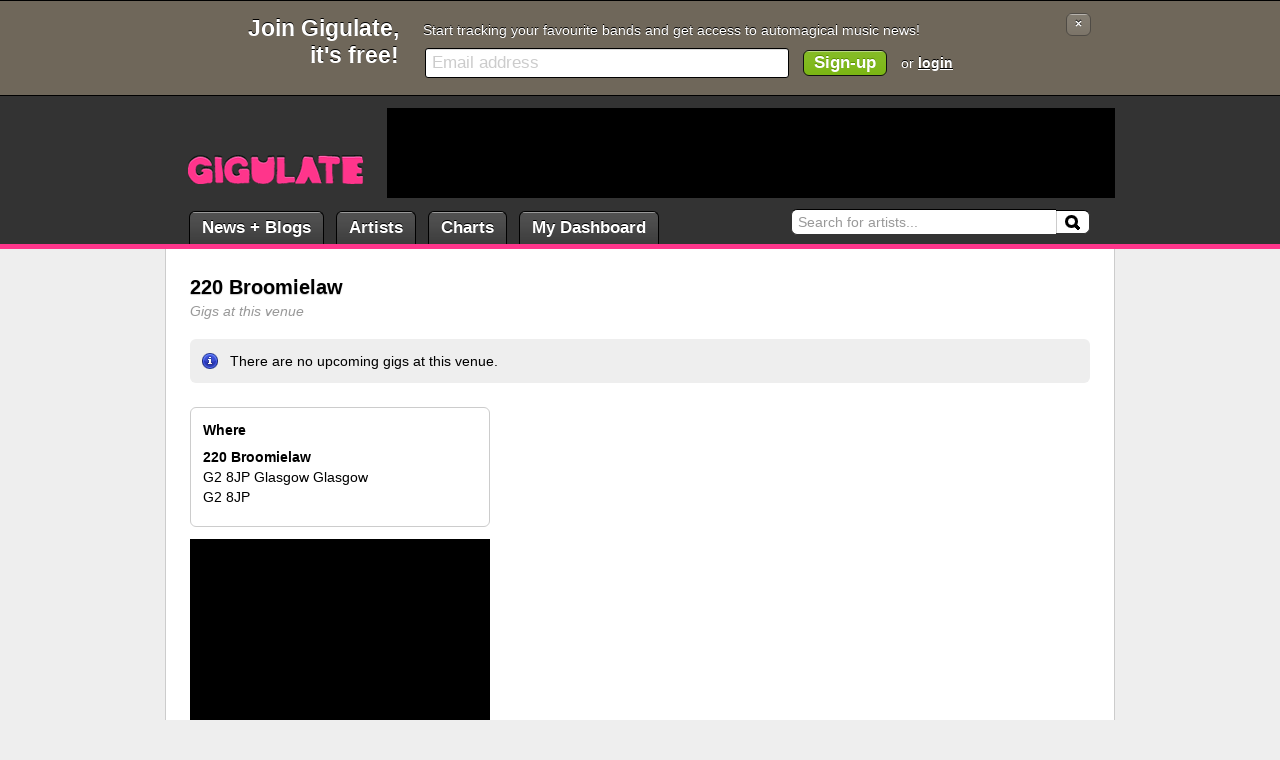

--- FILE ---
content_type: text/html; charset=UTF-8
request_url: https://gigulate.com/venue/220-Broomielaw/
body_size: 2534
content:
<!--
       _             _       _       
  __ _(_) __ _ _   _| | __ _| |_ ___ 
 / _` | |/ _` | | | | |/ _` | __/ _ \
| (_| | | (_| | |_| | | (_| | ||  __/
 \__, |_|\__, |\__,_|_|\__,_|\__\___|
 |___/   |___/                       

Welcome curious coder.

--><!DOCTYPE html 
PUBLIC "-//W3C//DTD XHTML 1.0 Transitional//EN" 
"http://www.w3.org/TR/xhtml1/DTD/xhtml1-transitional.dtd">
<html xmlns="http://www.w3.org/1999/xhtml" lang="en">
<head>
<title>220 Broomielaw - Gigulate</title>
<meta http-equiv="Content-Type" content="text/html; charset=utf-8" />
<meta http-equiv="description" content="" />
<link rel="icon" type="image/png" href="/favicon.png?1" />
<link rel="stylesheet" type="text/css" href="/_css/beta/styles.css?1.6.0.3" />
<link rel="stylesheet" type="text/css" href="/_css/jquery-ui/jquery-ui.css?1.6.0.3" />
<!--[if IE]><link rel="stylesheet" type="text/css" href="/_css/ie.css?1.6.0.3" /><![endif]-->
<link rel="stylesheet" type="text/css" href="/_css/big-header.css?1.6.0.3" />
<script type="text/javascript" src="https://ajax.googleapis.com/ajax/libs/jquery/1.4.4/jquery.min.js"></script>
<script type="text/javascript" src="https://ajax.googleapis.com/ajax/libs/jqueryui/1.8.9/jquery-ui.min.js"></script>
<script type="text/javascript" src="/_js/core.js?1.6.0.3"></script>


<meta property="fb:app_id" content="137692752950605" />
<script async src="https://www.googletagmanager.com/gtag/js?id=G-L2RXJ63TZB"></script>
<script>
  window.dataLayer = window.dataLayer || [];
  function gtag(){dataLayer.push(arguments);}
  gtag('js', new Date());

  gtag('config', 'G-L2RXJ63TZB');
</script><script type="text/javascript" src="https://apis.google.com/js/plusone.js">{lang: 'en-GB'}</script>
</head>

<body>

<div class="user-header"><div class="content">
	<div class="fLeft">
	<span class="fLeft">Get a free Gigulate account now</span>
	
	<a href="/login" class="button" title="Login to your Gigulate account"><img src="/_images/icons/user_swoosh.png" /> Login</a>
	<a href="/signup.php" class="button" title="Signup for a Gigulate account. Go on, it's free!"><img src="/_images/icons/user_add.png" /> Signup</a>
	</div>
	<span class="clear-both"></span>
</div></div>
<div class="user-header-large"><div class="content">
	<a id="lnk-closeheader" href="/close.php?header&url=/venue/220-Broomielaw/" class="button" title="Close this message">&times;</a>
	<h1>Join Gigulate,<br />it's free!</h1>
	<div class="user-header-message">Start tracking your favourite bands and get access to automagical music news!</div>
	<form class="user-header-form" action="/signup.php" method="post"><input id="input-header-signup" name="email" type="text" class="input-text" /><input type="submit" value="Sign-up" class="button button-process" /> or <a href="/login.php">login</a></form>
	<span class="clear-both"></span>
</div></div>

<script type="text/javascript"> $$.core.addInitListener($$.header.signup.init); </script>
<div class="header"><div class="content">

	<div class="logo"><a href="/"><span>Gigulate</span></a></div>
	
	<form id="search" method="get" action="/search.php">
		<label for="input-search">Search:</label>
		<input id="input-search" type="text" name="q" /><input id="button-search" type="submit" value="Search" />
	</form>
	
	<ul class="main-nav">
		<li><a class="news" href="/news/">News + Blogs</a></li>
				<li><a href="/artists/">Artists</a></li>
		<li><a href="/charts/">Charts</a></li>
		<li><a href="/dashboard/">My Dashboard</a></li>
	</ul>
	
    <div class="ad ad-leaderboard">
<script type="text/javascript"><!--
google_ad_client = "pub-0223094264253112";
google_ad_slot = "2398241202";
google_ad_width = 728;
google_ad_height = 90;
//-->
</script>
<script type="text/javascript" src="https://pagead2.googlesyndication.com/pagead/show_ads.js"></script>
</div>	
</div></div>


<div class="content-wrapper content-main"><div class="content">



<div class="splitter-main">
	
	<h1>220 Broomielaw</h1>
	
	<p class="sub-heading">Gigs at this venue</p>
	
	<div class="alert"><img src="/_images/icons/info.png" width="16" height="16" /><div>There are no upcoming gigs at this venue.</div></div>	
</div>
<div class="splitter-additional">

	<div class="ident mBottom">
	<h3>Where</h3>
	<p>
		<strong>220 Broomielaw</strong><br />
		G2 8JP Glasgow
Glasgow<br />
		G2 8JP
	</p>
	</div>
	
    <div class="ad ad-mpu">
<script type="text/javascript"><!--
google_ad_client = "pub-0223094264253112";
google_ad_slot = "2025705705";
google_ad_width = 300;
google_ad_height = 250;
//-->
</script>
<script type="text/javascript" src="https://pagead2.googlesyndication.com/pagead/show_ads.js"></script>
</div>	
	<div class="ident mTop">
		<h3>Map</h3>
		<p class="sub-heading">A map of the surrounding area</p>
		<div id="map"></div>
	</div>
	
    
</div>

	<span class="clear-both"></span><div class="breadcrumbs"><span class="breadcrumbs-span breadcrumbs-first">You are: </span><a href="/">Home</a><a href="/gigs">Gigs</a><span class="breadcrumbs-span">Venue: 220 Broomielaw</span><span class="clear-both"></span></div>	
	<span class="clear-both"></span>
</div></div>


<div class="bottom-wrapper"><div class="content">

	<div class="splitter-main">
		<h2>Explore</h2>
		<ul>
			<li><a href="/news/">News + Blogs</a></li>
						<li><a href="/artists/">Artists</a></li>
			<li><a href="/charts/">Charts</a></li>
			<li><a href="/dashboard/">My Dashboard</a></li>
		</ul>
		<span class="clear-both"></span>
				
		<h2>About</h2>
		<ul>
			<li><a href="/about/">About Gigulate</a></li>
			<li><a href="/faq/">Frequently Asked Questions</a></li>
						<li><a href="http://twitter.com/gigulate" target="_blank">Gigulate on Twitter</a></li>
		</ul>
        <span class="clear-both"></span>

		<h2>What's Gigulate?</h2>
		<ul>
        	<li>Hype bands? Never heard of 'em? Find out who's talking about the hottest bands before you head to the gig.</li>
			<li>The sharpest music minds plugged into the world's greatest music machine.</li>
            <li class="button-controls"><a href="/about/" class="button">Find out more</a></li>
		</ul>
	</div>
	
	<span class="clear-both"></span>
</div></div>

<div class="footer"><div class="content">
	<div class="fRight">Legal stuff: <a href="/about/privacy/">Privacy Policy</a> <a href="/about/terms/">Terms and Conditions</a> <img class="footer-flag" src="/_images/ukflag.png" width="22" height="12" alt="UK Flag" title="Proudly made in the UK" /></div> &copy; Gigulate Ltd 2009 - 2026


</div></div>


<script type="text/javascript">$(document).ready($$.core.documentReady);</script>

<script type="text/javascript">
//var gaJsHost = (("https:" == document.location.protocol) ? "https://ssl." : "http://www.");
//document.write(unescape("%3Cscript src='" + gaJsHost + "google-analytics.com/ga.js' type='text/javascript'%3E%3C/script%3E"));
</script>
<script type="text/javascript">
//var pageTracker = _gat._getTracker("UA-5052103-2");
//pageTracker._initData();
//pageTracker._trackPageview();
//pageTracker._trackPageLoadTime();
</script><!--newa-->
</body>
</html>

--- FILE ---
content_type: text/html; charset=utf-8
request_url: https://www.google.com/recaptcha/api2/aframe
body_size: 268
content:
<!DOCTYPE HTML><html><head><meta http-equiv="content-type" content="text/html; charset=UTF-8"></head><body><script nonce="hXDD2IGPyLo50X_7vxHgkw">/** Anti-fraud and anti-abuse applications only. See google.com/recaptcha */ try{var clients={'sodar':'https://pagead2.googlesyndication.com/pagead/sodar?'};window.addEventListener("message",function(a){try{if(a.source===window.parent){var b=JSON.parse(a.data);var c=clients[b['id']];if(c){var d=document.createElement('img');d.src=c+b['params']+'&rc='+(localStorage.getItem("rc::a")?sessionStorage.getItem("rc::b"):"");window.document.body.appendChild(d);sessionStorage.setItem("rc::e",parseInt(sessionStorage.getItem("rc::e")||0)+1);localStorage.setItem("rc::h",'1769903299693');}}}catch(b){}});window.parent.postMessage("_grecaptcha_ready", "*");}catch(b){}</script></body></html>